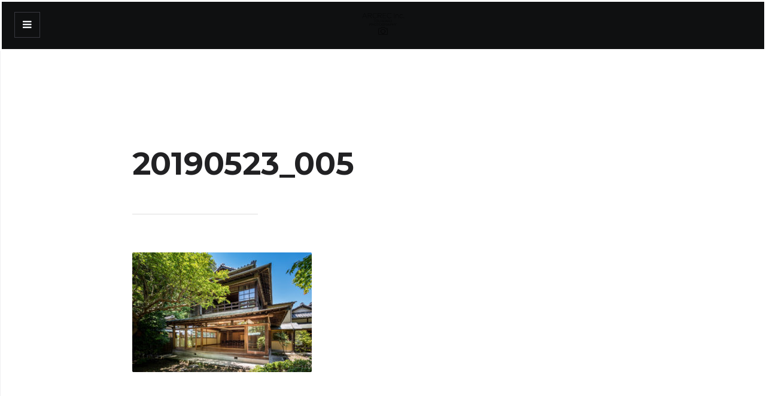

--- FILE ---
content_type: text/html; charset=UTF-8
request_url: https://10-89.com/example115/20190523_005/
body_size: 10020
content:
<!DOCTYPE html>
<!--[if IE 7]>
<html class="ie ie7" lang="ja">
<![endif]-->
<!--[if IE 8]>
<html class="ie ie8" lang="ja">
<![endif]-->
<!--[if !(IE 7) | !(IE 8)  ]><!-->
<html lang="ja">
<!--<![endif]-->
<head>

	<meta charset="UTF-8" />
	<meta name="viewport" content="width=device-width, initial-scale=1">

	<link rel="profile" href="https://gmpg.org/xfn/11" />
	<link rel="pingback" href="https://10-89.com/log/xmlrpc.php" />
	
	<meta name='robots' content='index, follow, max-image-preview:large, max-snippet:-1, max-video-preview:-1' />

	<!-- This site is optimized with the Yoast SEO plugin v23.5 - https://yoast.com/wordpress/plugins/seo/ -->
	<title>20190523_005 - ARCREC Inc. ｜Touwaku Photography</title>
	<link rel="canonical" href="https://10-89.com/example115/20190523_005/" />
	<meta property="og:locale" content="ja_JP" />
	<meta property="og:type" content="article" />
	<meta property="og:title" content="20190523_005 - ARCREC Inc. ｜Touwaku Photography" />
	<meta property="og:url" content="https://10-89.com/example115/20190523_005/" />
	<meta property="og:site_name" content="ARCREC Inc. ｜Touwaku Photography" />
	<meta property="article:publisher" content="https://www.facebook.com/TouwakuHirokazu/" />
	<meta property="og:image" content="https://10-89.com/example115/20190523_005" />
	<meta property="og:image:width" content="1920" />
	<meta property="og:image:height" content="1281" />
	<meta property="og:image:type" content="image/jpeg" />
	<meta name="twitter:card" content="summary_large_image" />
	<script type="application/ld+json" class="yoast-schema-graph">{"@context":"https://schema.org","@graph":[{"@type":"WebPage","@id":"https://10-89.com/example115/20190523_005/","url":"https://10-89.com/example115/20190523_005/","name":"20190523_005 - ARCREC Inc. ｜Touwaku Photography","isPartOf":{"@id":"https://10-89.com/#website"},"primaryImageOfPage":{"@id":"https://10-89.com/example115/20190523_005/#primaryimage"},"image":{"@id":"https://10-89.com/example115/20190523_005/#primaryimage"},"thumbnailUrl":"https://10-89.com/log/wp-content/uploads/2023/01/20190523_005.jpg","datePublished":"2023-01-04T01:46:24+00:00","dateModified":"2023-01-04T01:46:24+00:00","breadcrumb":{"@id":"https://10-89.com/example115/20190523_005/#breadcrumb"},"inLanguage":"ja","potentialAction":[{"@type":"ReadAction","target":["https://10-89.com/example115/20190523_005/"]}]},{"@type":"ImageObject","inLanguage":"ja","@id":"https://10-89.com/example115/20190523_005/#primaryimage","url":"https://10-89.com/log/wp-content/uploads/2023/01/20190523_005.jpg","contentUrl":"https://10-89.com/log/wp-content/uploads/2023/01/20190523_005.jpg","width":1920,"height":1281},{"@type":"BreadcrumbList","@id":"https://10-89.com/example115/20190523_005/#breadcrumb","itemListElement":[{"@type":"ListItem","position":1,"name":"ホーム","item":"https://10-89.com/"},{"@type":"ListItem","position":2,"name":"旧村上邸","item":"https://10-89.com/example115/"},{"@type":"ListItem","position":3,"name":"20190523_005"}]},{"@type":"WebSite","@id":"https://10-89.com/#website","url":"https://10-89.com/","name":"ARCREC Inc. ｜Touwaku Photography","description":"建築写真・インテリア写真撮影","publisher":{"@id":"https://10-89.com/#/schema/person/215d175cc994174b1222e7003983f0a7"},"potentialAction":[{"@type":"SearchAction","target":{"@type":"EntryPoint","urlTemplate":"https://10-89.com/?s={search_term_string}"},"query-input":{"@type":"PropertyValueSpecification","valueRequired":true,"valueName":"search_term_string"}}],"inLanguage":"ja"},{"@type":["Person","Organization"],"@id":"https://10-89.com/#/schema/person/215d175cc994174b1222e7003983f0a7","name":"10-89","image":{"@type":"ImageObject","inLanguage":"ja","@id":"https://10-89.com/#/schema/person/image/","url":"https://10-89.com/log/wp-content/uploads/2023/01/20190523_005.jpg","contentUrl":"https://10-89.com/log/wp-content/uploads/2023/01/20190523_005.jpg","width":1920,"height":1281,"caption":"10-89"},"logo":{"@id":"https://10-89.com/#/schema/person/image/"},"description":"Architectural Photographer","sameAs":["https://10-89.com","https://www.facebook.com/TouwakuHirokazu/","https://www.instagram.com/touwaku_photography/"]}]}</script>
	<!-- / Yoast SEO plugin. -->


<link rel='dns-prefetch' href='//fonts.googleapis.com' />
<link rel="alternate" type="application/rss+xml" title="ARCREC Inc. ｜Touwaku Photography &raquo; フィード" href="https://10-89.com/feed/" />
<link rel="alternate" type="application/rss+xml" title="ARCREC Inc. ｜Touwaku Photography &raquo; コメントフィード" href="https://10-89.com/comments/feed/" />
<link rel="alternate" type="application/rss+xml" title="ARCREC Inc. ｜Touwaku Photography &raquo; 20190523_005 のコメントのフィード" href="https://10-89.com/example115/20190523_005/feed/" />
<script type="text/javascript">
/* <![CDATA[ */
window._wpemojiSettings = {"baseUrl":"https:\/\/s.w.org\/images\/core\/emoji\/14.0.0\/72x72\/","ext":".png","svgUrl":"https:\/\/s.w.org\/images\/core\/emoji\/14.0.0\/svg\/","svgExt":".svg","source":{"concatemoji":"https:\/\/10-89.com\/log\/wp-includes\/js\/wp-emoji-release.min.js?ver=6.4.7"}};
/*! This file is auto-generated */
!function(i,n){var o,s,e;function c(e){try{var t={supportTests:e,timestamp:(new Date).valueOf()};sessionStorage.setItem(o,JSON.stringify(t))}catch(e){}}function p(e,t,n){e.clearRect(0,0,e.canvas.width,e.canvas.height),e.fillText(t,0,0);var t=new Uint32Array(e.getImageData(0,0,e.canvas.width,e.canvas.height).data),r=(e.clearRect(0,0,e.canvas.width,e.canvas.height),e.fillText(n,0,0),new Uint32Array(e.getImageData(0,0,e.canvas.width,e.canvas.height).data));return t.every(function(e,t){return e===r[t]})}function u(e,t,n){switch(t){case"flag":return n(e,"\ud83c\udff3\ufe0f\u200d\u26a7\ufe0f","\ud83c\udff3\ufe0f\u200b\u26a7\ufe0f")?!1:!n(e,"\ud83c\uddfa\ud83c\uddf3","\ud83c\uddfa\u200b\ud83c\uddf3")&&!n(e,"\ud83c\udff4\udb40\udc67\udb40\udc62\udb40\udc65\udb40\udc6e\udb40\udc67\udb40\udc7f","\ud83c\udff4\u200b\udb40\udc67\u200b\udb40\udc62\u200b\udb40\udc65\u200b\udb40\udc6e\u200b\udb40\udc67\u200b\udb40\udc7f");case"emoji":return!n(e,"\ud83e\udef1\ud83c\udffb\u200d\ud83e\udef2\ud83c\udfff","\ud83e\udef1\ud83c\udffb\u200b\ud83e\udef2\ud83c\udfff")}return!1}function f(e,t,n){var r="undefined"!=typeof WorkerGlobalScope&&self instanceof WorkerGlobalScope?new OffscreenCanvas(300,150):i.createElement("canvas"),a=r.getContext("2d",{willReadFrequently:!0}),o=(a.textBaseline="top",a.font="600 32px Arial",{});return e.forEach(function(e){o[e]=t(a,e,n)}),o}function t(e){var t=i.createElement("script");t.src=e,t.defer=!0,i.head.appendChild(t)}"undefined"!=typeof Promise&&(o="wpEmojiSettingsSupports",s=["flag","emoji"],n.supports={everything:!0,everythingExceptFlag:!0},e=new Promise(function(e){i.addEventListener("DOMContentLoaded",e,{once:!0})}),new Promise(function(t){var n=function(){try{var e=JSON.parse(sessionStorage.getItem(o));if("object"==typeof e&&"number"==typeof e.timestamp&&(new Date).valueOf()<e.timestamp+604800&&"object"==typeof e.supportTests)return e.supportTests}catch(e){}return null}();if(!n){if("undefined"!=typeof Worker&&"undefined"!=typeof OffscreenCanvas&&"undefined"!=typeof URL&&URL.createObjectURL&&"undefined"!=typeof Blob)try{var e="postMessage("+f.toString()+"("+[JSON.stringify(s),u.toString(),p.toString()].join(",")+"));",r=new Blob([e],{type:"text/javascript"}),a=new Worker(URL.createObjectURL(r),{name:"wpTestEmojiSupports"});return void(a.onmessage=function(e){c(n=e.data),a.terminate(),t(n)})}catch(e){}c(n=f(s,u,p))}t(n)}).then(function(e){for(var t in e)n.supports[t]=e[t],n.supports.everything=n.supports.everything&&n.supports[t],"flag"!==t&&(n.supports.everythingExceptFlag=n.supports.everythingExceptFlag&&n.supports[t]);n.supports.everythingExceptFlag=n.supports.everythingExceptFlag&&!n.supports.flag,n.DOMReady=!1,n.readyCallback=function(){n.DOMReady=!0}}).then(function(){return e}).then(function(){var e;n.supports.everything||(n.readyCallback(),(e=n.source||{}).concatemoji?t(e.concatemoji):e.wpemoji&&e.twemoji&&(t(e.twemoji),t(e.wpemoji)))}))}((window,document),window._wpemojiSettings);
/* ]]> */
</script>
<style id='wp-emoji-styles-inline-css' type='text/css'>

	img.wp-smiley, img.emoji {
		display: inline !important;
		border: none !important;
		box-shadow: none !important;
		height: 1em !important;
		width: 1em !important;
		margin: 0 0.07em !important;
		vertical-align: -0.1em !important;
		background: none !important;
		padding: 0 !important;
	}
</style>
<link rel='stylesheet' id='wp-block-library-css' href='https://10-89.com/log/wp-includes/css/dist/block-library/style.min.css?ver=6.4.7' type='text/css' media='all' />
<style id='classic-theme-styles-inline-css' type='text/css'>
/*! This file is auto-generated */
.wp-block-button__link{color:#fff;background-color:#32373c;border-radius:9999px;box-shadow:none;text-decoration:none;padding:calc(.667em + 2px) calc(1.333em + 2px);font-size:1.125em}.wp-block-file__button{background:#32373c;color:#fff;text-decoration:none}
</style>
<style id='global-styles-inline-css' type='text/css'>
body{--wp--preset--color--black: #000000;--wp--preset--color--cyan-bluish-gray: #abb8c3;--wp--preset--color--white: #ffffff;--wp--preset--color--pale-pink: #f78da7;--wp--preset--color--vivid-red: #cf2e2e;--wp--preset--color--luminous-vivid-orange: #ff6900;--wp--preset--color--luminous-vivid-amber: #fcb900;--wp--preset--color--light-green-cyan: #7bdcb5;--wp--preset--color--vivid-green-cyan: #00d084;--wp--preset--color--pale-cyan-blue: #8ed1fc;--wp--preset--color--vivid-cyan-blue: #0693e3;--wp--preset--color--vivid-purple: #9b51e0;--wp--preset--gradient--vivid-cyan-blue-to-vivid-purple: linear-gradient(135deg,rgba(6,147,227,1) 0%,rgb(155,81,224) 100%);--wp--preset--gradient--light-green-cyan-to-vivid-green-cyan: linear-gradient(135deg,rgb(122,220,180) 0%,rgb(0,208,130) 100%);--wp--preset--gradient--luminous-vivid-amber-to-luminous-vivid-orange: linear-gradient(135deg,rgba(252,185,0,1) 0%,rgba(255,105,0,1) 100%);--wp--preset--gradient--luminous-vivid-orange-to-vivid-red: linear-gradient(135deg,rgba(255,105,0,1) 0%,rgb(207,46,46) 100%);--wp--preset--gradient--very-light-gray-to-cyan-bluish-gray: linear-gradient(135deg,rgb(238,238,238) 0%,rgb(169,184,195) 100%);--wp--preset--gradient--cool-to-warm-spectrum: linear-gradient(135deg,rgb(74,234,220) 0%,rgb(151,120,209) 20%,rgb(207,42,186) 40%,rgb(238,44,130) 60%,rgb(251,105,98) 80%,rgb(254,248,76) 100%);--wp--preset--gradient--blush-light-purple: linear-gradient(135deg,rgb(255,206,236) 0%,rgb(152,150,240) 100%);--wp--preset--gradient--blush-bordeaux: linear-gradient(135deg,rgb(254,205,165) 0%,rgb(254,45,45) 50%,rgb(107,0,62) 100%);--wp--preset--gradient--luminous-dusk: linear-gradient(135deg,rgb(255,203,112) 0%,rgb(199,81,192) 50%,rgb(65,88,208) 100%);--wp--preset--gradient--pale-ocean: linear-gradient(135deg,rgb(255,245,203) 0%,rgb(182,227,212) 50%,rgb(51,167,181) 100%);--wp--preset--gradient--electric-grass: linear-gradient(135deg,rgb(202,248,128) 0%,rgb(113,206,126) 100%);--wp--preset--gradient--midnight: linear-gradient(135deg,rgb(2,3,129) 0%,rgb(40,116,252) 100%);--wp--preset--font-size--small: 13px;--wp--preset--font-size--medium: 20px;--wp--preset--font-size--large: 36px;--wp--preset--font-size--x-large: 42px;--wp--preset--spacing--20: 0.44rem;--wp--preset--spacing--30: 0.67rem;--wp--preset--spacing--40: 1rem;--wp--preset--spacing--50: 1.5rem;--wp--preset--spacing--60: 2.25rem;--wp--preset--spacing--70: 3.38rem;--wp--preset--spacing--80: 5.06rem;--wp--preset--shadow--natural: 6px 6px 9px rgba(0, 0, 0, 0.2);--wp--preset--shadow--deep: 12px 12px 50px rgba(0, 0, 0, 0.4);--wp--preset--shadow--sharp: 6px 6px 0px rgba(0, 0, 0, 0.2);--wp--preset--shadow--outlined: 6px 6px 0px -3px rgba(255, 255, 255, 1), 6px 6px rgba(0, 0, 0, 1);--wp--preset--shadow--crisp: 6px 6px 0px rgba(0, 0, 0, 1);}:where(.is-layout-flex){gap: 0.5em;}:where(.is-layout-grid){gap: 0.5em;}body .is-layout-flow > .alignleft{float: left;margin-inline-start: 0;margin-inline-end: 2em;}body .is-layout-flow > .alignright{float: right;margin-inline-start: 2em;margin-inline-end: 0;}body .is-layout-flow > .aligncenter{margin-left: auto !important;margin-right: auto !important;}body .is-layout-constrained > .alignleft{float: left;margin-inline-start: 0;margin-inline-end: 2em;}body .is-layout-constrained > .alignright{float: right;margin-inline-start: 2em;margin-inline-end: 0;}body .is-layout-constrained > .aligncenter{margin-left: auto !important;margin-right: auto !important;}body .is-layout-constrained > :where(:not(.alignleft):not(.alignright):not(.alignfull)){max-width: var(--wp--style--global--content-size);margin-left: auto !important;margin-right: auto !important;}body .is-layout-constrained > .alignwide{max-width: var(--wp--style--global--wide-size);}body .is-layout-flex{display: flex;}body .is-layout-flex{flex-wrap: wrap;align-items: center;}body .is-layout-flex > *{margin: 0;}body .is-layout-grid{display: grid;}body .is-layout-grid > *{margin: 0;}:where(.wp-block-columns.is-layout-flex){gap: 2em;}:where(.wp-block-columns.is-layout-grid){gap: 2em;}:where(.wp-block-post-template.is-layout-flex){gap: 1.25em;}:where(.wp-block-post-template.is-layout-grid){gap: 1.25em;}.has-black-color{color: var(--wp--preset--color--black) !important;}.has-cyan-bluish-gray-color{color: var(--wp--preset--color--cyan-bluish-gray) !important;}.has-white-color{color: var(--wp--preset--color--white) !important;}.has-pale-pink-color{color: var(--wp--preset--color--pale-pink) !important;}.has-vivid-red-color{color: var(--wp--preset--color--vivid-red) !important;}.has-luminous-vivid-orange-color{color: var(--wp--preset--color--luminous-vivid-orange) !important;}.has-luminous-vivid-amber-color{color: var(--wp--preset--color--luminous-vivid-amber) !important;}.has-light-green-cyan-color{color: var(--wp--preset--color--light-green-cyan) !important;}.has-vivid-green-cyan-color{color: var(--wp--preset--color--vivid-green-cyan) !important;}.has-pale-cyan-blue-color{color: var(--wp--preset--color--pale-cyan-blue) !important;}.has-vivid-cyan-blue-color{color: var(--wp--preset--color--vivid-cyan-blue) !important;}.has-vivid-purple-color{color: var(--wp--preset--color--vivid-purple) !important;}.has-black-background-color{background-color: var(--wp--preset--color--black) !important;}.has-cyan-bluish-gray-background-color{background-color: var(--wp--preset--color--cyan-bluish-gray) !important;}.has-white-background-color{background-color: var(--wp--preset--color--white) !important;}.has-pale-pink-background-color{background-color: var(--wp--preset--color--pale-pink) !important;}.has-vivid-red-background-color{background-color: var(--wp--preset--color--vivid-red) !important;}.has-luminous-vivid-orange-background-color{background-color: var(--wp--preset--color--luminous-vivid-orange) !important;}.has-luminous-vivid-amber-background-color{background-color: var(--wp--preset--color--luminous-vivid-amber) !important;}.has-light-green-cyan-background-color{background-color: var(--wp--preset--color--light-green-cyan) !important;}.has-vivid-green-cyan-background-color{background-color: var(--wp--preset--color--vivid-green-cyan) !important;}.has-pale-cyan-blue-background-color{background-color: var(--wp--preset--color--pale-cyan-blue) !important;}.has-vivid-cyan-blue-background-color{background-color: var(--wp--preset--color--vivid-cyan-blue) !important;}.has-vivid-purple-background-color{background-color: var(--wp--preset--color--vivid-purple) !important;}.has-black-border-color{border-color: var(--wp--preset--color--black) !important;}.has-cyan-bluish-gray-border-color{border-color: var(--wp--preset--color--cyan-bluish-gray) !important;}.has-white-border-color{border-color: var(--wp--preset--color--white) !important;}.has-pale-pink-border-color{border-color: var(--wp--preset--color--pale-pink) !important;}.has-vivid-red-border-color{border-color: var(--wp--preset--color--vivid-red) !important;}.has-luminous-vivid-orange-border-color{border-color: var(--wp--preset--color--luminous-vivid-orange) !important;}.has-luminous-vivid-amber-border-color{border-color: var(--wp--preset--color--luminous-vivid-amber) !important;}.has-light-green-cyan-border-color{border-color: var(--wp--preset--color--light-green-cyan) !important;}.has-vivid-green-cyan-border-color{border-color: var(--wp--preset--color--vivid-green-cyan) !important;}.has-pale-cyan-blue-border-color{border-color: var(--wp--preset--color--pale-cyan-blue) !important;}.has-vivid-cyan-blue-border-color{border-color: var(--wp--preset--color--vivid-cyan-blue) !important;}.has-vivid-purple-border-color{border-color: var(--wp--preset--color--vivid-purple) !important;}.has-vivid-cyan-blue-to-vivid-purple-gradient-background{background: var(--wp--preset--gradient--vivid-cyan-blue-to-vivid-purple) !important;}.has-light-green-cyan-to-vivid-green-cyan-gradient-background{background: var(--wp--preset--gradient--light-green-cyan-to-vivid-green-cyan) !important;}.has-luminous-vivid-amber-to-luminous-vivid-orange-gradient-background{background: var(--wp--preset--gradient--luminous-vivid-amber-to-luminous-vivid-orange) !important;}.has-luminous-vivid-orange-to-vivid-red-gradient-background{background: var(--wp--preset--gradient--luminous-vivid-orange-to-vivid-red) !important;}.has-very-light-gray-to-cyan-bluish-gray-gradient-background{background: var(--wp--preset--gradient--very-light-gray-to-cyan-bluish-gray) !important;}.has-cool-to-warm-spectrum-gradient-background{background: var(--wp--preset--gradient--cool-to-warm-spectrum) !important;}.has-blush-light-purple-gradient-background{background: var(--wp--preset--gradient--blush-light-purple) !important;}.has-blush-bordeaux-gradient-background{background: var(--wp--preset--gradient--blush-bordeaux) !important;}.has-luminous-dusk-gradient-background{background: var(--wp--preset--gradient--luminous-dusk) !important;}.has-pale-ocean-gradient-background{background: var(--wp--preset--gradient--pale-ocean) !important;}.has-electric-grass-gradient-background{background: var(--wp--preset--gradient--electric-grass) !important;}.has-midnight-gradient-background{background: var(--wp--preset--gradient--midnight) !important;}.has-small-font-size{font-size: var(--wp--preset--font-size--small) !important;}.has-medium-font-size{font-size: var(--wp--preset--font-size--medium) !important;}.has-large-font-size{font-size: var(--wp--preset--font-size--large) !important;}.has-x-large-font-size{font-size: var(--wp--preset--font-size--x-large) !important;}
.wp-block-navigation a:where(:not(.wp-element-button)){color: inherit;}
:where(.wp-block-post-template.is-layout-flex){gap: 1.25em;}:where(.wp-block-post-template.is-layout-grid){gap: 1.25em;}
:where(.wp-block-columns.is-layout-flex){gap: 2em;}:where(.wp-block-columns.is-layout-grid){gap: 2em;}
.wp-block-pullquote{font-size: 1.5em;line-height: 1.6;}
</style>
<link rel='stylesheet' id='ecko_plugin_css-css' href='https://10-89.com/log/wp-content/plugins/eckoplugin/assets/css/eckoplugin.css?ver=6.4.7' type='text/css' media='all' />
<link rel='stylesheet' id='ecko_css-css' href='https://10-89.com/log/wp-content/themes/slate/assets/css/theme.css?ver=1.2.4' type='text/css' media='all' />
<link rel='stylesheet' id='ecko-fonts-css' href='//fonts.googleapis.com/css?family=Open+Sans%3A400%2C600%7CMontserrat%3A400%2C700%7CMerriweather%3A300%2C400%7C&#038;ver=1.2.4' type='text/css' media='all' />
<script type="text/javascript" src="https://10-89.com/log/wp-includes/js/jquery/jquery.min.js?ver=3.7.1" id="jquery-core-js"></script>
<script type="text/javascript" src="https://10-89.com/log/wp-includes/js/jquery/jquery-migrate.min.js?ver=3.4.1" id="jquery-migrate-js"></script>
<link rel="https://api.w.org/" href="https://10-89.com/wp-json/" /><link rel="alternate" type="application/json" href="https://10-89.com/wp-json/wp/v2/media/3688" /><link rel="EditURI" type="application/rsd+xml" title="RSD" href="https://10-89.com/log/xmlrpc.php?rsd" />
<meta name="generator" content="WordPress 6.4.7" />
<link rel='shortlink' href='https://10-89.com/?p=3688' />
<link rel="alternate" type="application/json+oembed" href="https://10-89.com/wp-json/oembed/1.0/embed?url=https%3A%2F%2F10-89.com%2Fexample115%2F20190523_005%2F" />
<link rel="alternate" type="text/xml+oembed" href="https://10-89.com/wp-json/oembed/1.0/embed?url=https%3A%2F%2F10-89.com%2Fexample115%2F20190523_005%2F&#038;format=xml" />
			<style>
				.marker_yellow_all {
background: linear-gradient(transparent 0%, #ffff66 0%);
}

.marker_yellow_half {
background: linear-gradient(transparent 60%, #ffff66 60%);
}

.marker_pink {
background: linear-gradient(transparent 60%, #ffccdd 60%);
}

.marker_emerald {
background: linear-gradient(transparent 60%, #ccffcc 60%);
}

.marker_lightblue {
background: linear-gradient(transparent 60%, #cceeff 60%);
}

.marker_orange {
background: linear-gradient(transparent 60%, #ffee99 60%);
}

.marker_purple {
background: linear-gradient(transparent 60%, #eeccee 60%);
}			</style>
		 
			<meta property="fb:app_id" content="" /> 
			<meta property="fb:admins" content="" /> 
			 
			<meta property="og:url" content="https://10-89.com/example115/20190523_005/"/> 
			<meta property="og:title" content="20190523_005" /> 
			<meta property="og:description" content="" /> 
			<meta property="og:type" content="article" /> 
			<meta property="og:image" content="https://10-89.com/log/wp-content/uploads/2023/01/20190523_005-680x454.jpg" /> 
			 
					<style type="text/css">

													.meta .comments{ display:none !important; }
				
																													.post-list .post-item .post-meta .post-author{ display:none; }
													.post-list .post-item .post-meta .post-date{ display:none; }
																					.post-list .post-item .post-subtitle{ display:none; }
				
												
																	body.single .post-header .post-meta .post-author{ display:none; }
													body.single .post-header .post-meta .post-date{ display:none; }
																									body.single .author-profile{ display:none; }
												
																								
																	.widget.copyright .wordpress{ display:none !important; }
													.widget.copyright .ecko{ display:none !important; }
				
								
			 </style>
		<link rel="icon" href="https://10-89.com/log/wp-content/uploads/2016/01/cropped-camera3-32x32.png" sizes="32x32" />
<link rel="icon" href="https://10-89.com/log/wp-content/uploads/2016/01/cropped-camera3-192x192.png" sizes="192x192" />
<link rel="apple-touch-icon" href="https://10-89.com/log/wp-content/uploads/2016/01/cropped-camera3-180x180.png" />
<meta name="msapplication-TileImage" content="https://10-89.com/log/wp-content/uploads/2016/01/cropped-camera3-270x270.png" />

<script>
  (function(i,s,o,g,r,a,m){i['GoogleAnalyticsObject']=r;i[r]=i[r]||function(){
  (i[r].q=i[r].q||[]).push(arguments)},i[r].l=1*new Date();a=s.createElement(o),
  m=s.getElementsByTagName(o)[0];a.async=1;a.src=g;m.parentNode.insertBefore(a,m)
  })(window,document,'script','https://www.google-analytics.com/analytics.js','ga');

  ga('create', 'UA-949756-8', 'auto');
  ga('send', 'pageview');
</script>

<meta name="google-site-verification" content="n-DqwG8qKskUbhw6H3iMPK0DFS1Q0ZJOVl9GoPEehlk" />

</head>

<body data-rsssl=1 class="attachment attachment-template-default single single-attachment postid-3688 attachmentid-3688 attachment-jpeg metaslider-plugin layout-sidebar-left" itemscope="itemscope" itemtype="http://schema.org/BlogPosting">

	<main class="page-container">

		
	<aside class="page-sidebar">

		<i class="fa fa-close sidebar-close"></i>

		<div class="page-sidebar-sticky">

			<section class="widget widget_text"><h3 class="widget-title">ARCREC Inc. ｜Touwaku Photography</h3><hr>			<div class="textwidget"><p>Interior ＆ Architectural Photography</p>
</div>
		</section><section class="widget widget_nav_menu"><div class="menu-menu-container"><ul id="menu-menu" class="menu"><li id="menu-item-195" class="menu-item menu-item-type-custom menu-item-object-custom menu-item-home menu-item-195"><a href="https://10-89.com">TOP</a></li>
<li id="menu-item-1169" class="menu-item menu-item-type-taxonomy menu-item-object-category menu-item-1169"><a href="https://10-89.com/category/works/%e5%bb%ba%e7%af%89%e5%86%99%e7%9c%9f%e3%83%bb%e7%ab%a3%e5%b7%a5%e5%86%99%e7%9c%9f/">ARCHITECTURE</a></li>
<li id="menu-item-1650" class="menu-item menu-item-type-taxonomy menu-item-object-category menu-item-1650"><a href="https://10-89.com/category/works/%e3%83%aa%e3%83%8e%e3%83%99%e3%83%bc%e3%82%b7%e3%83%a7%e3%83%b3%e6%92%ae%e5%bd%b1/">RENOVATION</a></li>
<li id="menu-item-2135" class="menu-item menu-item-type-taxonomy menu-item-object-category menu-item-2135"><a href="https://10-89.com/category/works/interior/">INTERIOR</a></li>
<li id="menu-item-5958" class="menu-item menu-item-type-post_type menu-item-object-page menu-item-5958"><a href="https://10-89.com/drone/">DRONE</a></li>
<li id="menu-item-469" class="menu-item menu-item-type-post_type menu-item-object-page menu-item-469"><a href="https://10-89.com/about/">ABOUT</a></li>
<li id="menu-item-196" class="menu-item menu-item-type-post_type menu-item-object-page menu-item-196"><a href="https://10-89.com/profile/">PROFILE</a></li>
<li id="menu-item-6363" class="menu-item menu-item-type-post_type_archive menu-item-object-blog menu-item-6363"><a href="https://10-89.com/blog/">BLOG / INFORMATION</a></li>
<li id="menu-item-6503" class="menu-item menu-item-type-post_type menu-item-object-page menu-item-6503"><a href="https://10-89.com/price/">PRICE</a></li>
<li id="menu-item-3385" class="menu-item menu-item-type-custom menu-item-object-custom menu-item-3385"><a href="https://10-89.com/inquiry/entry.html">ENTRY</a></li>
<li id="menu-item-6163" class="menu-item menu-item-type-custom menu-item-object-custom menu-item-6163"><a href="https://10-89.com/inquiry/contact.html">CONTACT</a></li>
</ul></div></section><section class="widget widget_search">
	<form role="search" method="get" class="searchform" action="https://10-89.com/">
		<input type="text" value="" name="s" class="query" placeholder="Search the Blog...">
		<i class="fa fa-search submit"></i>
	</form></section><section class="widget widget_categories"><h3 class="widget-title">カテゴリー</h3><hr>
			<ul>
					<li class="cat-item cat-item-3"><a href="https://10-89.com/category/works/">WORKS</a> <span class="count">244</span>
<ul class='children'>
	<li class="cat-item cat-item-21"><a href="https://10-89.com/category/works/interior/">インテリア撮影</a> <span class="count">21</span>
</li>
	<li class="cat-item cat-item-31"><a href="https://10-89.com/category/works/office/">オフィス撮影</a> <span class="count">15</span>
</li>
	<li class="cat-item cat-item-18"><a href="https://10-89.com/category/works/%e3%82%b9%e3%83%8a%e3%83%83%e3%83%97/">スナップ写真</a> <span class="count">1</span>
</li>
	<li class="cat-item cat-item-19"><a href="https://10-89.com/category/works/%e3%83%aa%e3%83%8e%e3%83%99%e3%83%bc%e3%82%b7%e3%83%a7%e3%83%b3%e6%92%ae%e5%bd%b1/">リノベーション撮影</a> <span class="count">45</span>
</li>
	<li class="cat-item cat-item-30"><a href="https://10-89.com/category/works/%e5%ba%97%e8%88%97%e6%92%ae%e5%bd%b1/">店舗撮影</a> <span class="count">14</span>
</li>
	<li class="cat-item cat-item-4"><a href="https://10-89.com/category/works/%e5%bb%ba%e7%af%89%e5%86%99%e7%9c%9f%e3%83%bb%e7%ab%a3%e5%b7%a5%e5%86%99%e7%9c%9f/">建築・竣工撮影</a> <span class="count">138</span>
</li>
	<li class="cat-item cat-item-32"><a href="https://10-89.com/category/works/%e6%96%bd%e8%a8%ad%e6%92%ae%e5%bd%b1/">施設撮影</a> <span class="count">16</span>
</li>
	<li class="cat-item cat-item-34"><a href="https://10-89.com/category/works/%e8%a8%ad%e8%a8%88%e4%ba%8b%e5%8b%99%e6%89%80-photo/">設計事務所</a> <span class="count">46</span>
</li>
	<li class="cat-item cat-item-20"><a href="https://10-89.com/category/works/%e9%9b%86%e5%90%88%e4%bd%8f%e5%ae%85/">集合住宅</a> <span class="count">5</span>
</li>
</ul>
</li>
	<li class="cat-item cat-item-28"><a href="https://10-89.com/category/%e3%81%8a%e7%9f%a5%e3%82%89%e3%81%9b/">お知らせ</a> <span class="count">11</span>
</li>
			</ul>

			</section><section class="widget widget_archive"><h3 class="widget-title">アーカイブ</h3><hr>
			<ul>
					<li><a href='https://10-89.com/2026/01/'>2026年1月</a>&nbsp;(11)</li>
	<li><a href='https://10-89.com/2025/09/'>2025年9月</a>&nbsp;(5)</li>
	<li><a href='https://10-89.com/2025/07/'>2025年7月</a>&nbsp;(13)</li>
	<li><a href='https://10-89.com/2025/03/'>2025年3月</a>&nbsp;(4)</li>
	<li><a href='https://10-89.com/2025/02/'>2025年2月</a>&nbsp;(1)</li>
	<li><a href='https://10-89.com/2025/01/'>2025年1月</a>&nbsp;(4)</li>
	<li><a href='https://10-89.com/2024/09/'>2024年9月</a>&nbsp;(21)</li>
	<li><a href='https://10-89.com/2024/08/'>2024年8月</a>&nbsp;(19)</li>
	<li><a href='https://10-89.com/2024/07/'>2024年7月</a>&nbsp;(1)</li>
	<li><a href='https://10-89.com/2024/03/'>2024年3月</a>&nbsp;(1)</li>
	<li><a href='https://10-89.com/2024/01/'>2024年1月</a>&nbsp;(5)</li>
	<li><a href='https://10-89.com/2023/11/'>2023年11月</a>&nbsp;(2)</li>
	<li><a href='https://10-89.com/2023/10/'>2023年10月</a>&nbsp;(18)</li>
	<li><a href='https://10-89.com/2023/09/'>2023年9月</a>&nbsp;(14)</li>
	<li><a href='https://10-89.com/2023/08/'>2023年8月</a>&nbsp;(8)</li>
	<li><a href='https://10-89.com/2023/07/'>2023年7月</a>&nbsp;(3)</li>
	<li><a href='https://10-89.com/2023/05/'>2023年5月</a>&nbsp;(1)</li>
	<li><a href='https://10-89.com/2023/02/'>2023年2月</a>&nbsp;(3)</li>
	<li><a href='https://10-89.com/2023/01/'>2023年1月</a>&nbsp;(4)</li>
	<li><a href='https://10-89.com/2022/12/'>2022年12月</a>&nbsp;(3)</li>
	<li><a href='https://10-89.com/2022/11/'>2022年11月</a>&nbsp;(3)</li>
	<li><a href='https://10-89.com/2022/03/'>2022年3月</a>&nbsp;(1)</li>
	<li><a href='https://10-89.com/2022/02/'>2022年2月</a>&nbsp;(5)</li>
	<li><a href='https://10-89.com/2021/01/'>2021年1月</a>&nbsp;(3)</li>
	<li><a href='https://10-89.com/2020/06/'>2020年6月</a>&nbsp;(9)</li>
	<li><a href='https://10-89.com/2020/05/'>2020年5月</a>&nbsp;(19)</li>
	<li><a href='https://10-89.com/2019/10/'>2019年10月</a>&nbsp;(2)</li>
	<li><a href='https://10-89.com/2019/03/'>2019年3月</a>&nbsp;(1)</li>
	<li><a href='https://10-89.com/2019/02/'>2019年2月</a>&nbsp;(1)</li>
	<li><a href='https://10-89.com/2019/01/'>2019年1月</a>&nbsp;(1)</li>
	<li><a href='https://10-89.com/2018/10/'>2018年10月</a>&nbsp;(4)</li>
	<li><a href='https://10-89.com/2018/03/'>2018年3月</a>&nbsp;(2)</li>
	<li><a href='https://10-89.com/2018/02/'>2018年2月</a>&nbsp;(12)</li>
	<li><a href='https://10-89.com/2018/01/'>2018年1月</a>&nbsp;(8)</li>
	<li><a href='https://10-89.com/2017/08/'>2017年8月</a>&nbsp;(2)</li>
	<li><a href='https://10-89.com/2017/07/'>2017年7月</a>&nbsp;(1)</li>
	<li><a href='https://10-89.com/2017/06/'>2017年6月</a>&nbsp;(6)</li>
	<li><a href='https://10-89.com/2017/05/'>2017年5月</a>&nbsp;(3)</li>
	<li><a href='https://10-89.com/2017/04/'>2017年4月</a>&nbsp;(1)</li>
	<li><a href='https://10-89.com/2017/03/'>2017年3月</a>&nbsp;(2)</li>
	<li><a href='https://10-89.com/2017/01/'>2017年1月</a>&nbsp;(1)</li>
	<li><a href='https://10-89.com/2016/12/'>2016年12月</a>&nbsp;(7)</li>
	<li><a href='https://10-89.com/2016/11/'>2016年11月</a>&nbsp;(4)</li>
	<li><a href='https://10-89.com/2016/10/'>2016年10月</a>&nbsp;(1)</li>
	<li><a href='https://10-89.com/2016/09/'>2016年9月</a>&nbsp;(2)</li>
	<li><a href='https://10-89.com/2016/08/'>2016年8月</a>&nbsp;(11)</li>
	<li><a href='https://10-89.com/2015/06/'>2015年6月</a>&nbsp;(1)</li>
			</ul>

			</section>
						

	<section class="widget copyright">
		<p class="main">
						Copyright &copy; <a href="https://10-89.com/">ARCREC Inc. ｜Touwaku Photography</a>. 2026 &bull; All rights reserved.
					</p>
	</section>
		</div>

	</aside>
		<section class="page-wrapper">
					
			
	<header class="header-mobile">
		<div class="toggle-sidebar"><i class="fa fa-navicon"></i></div>
					<div class="title" itemprop="headline"><a href="https://10-89.com/"><img src="https://10-89.com/log/wp-content/uploads/2024/10/logo_b.png" alt="ARCREC Inc. ｜Touwaku Photography"></a></div>
			</header>
			<section class="page-content">
	
		<article class="post-page">

					
	
	<header class="post-header ">
		<div class="post-header-background" style="background-image:url('');"></div>
		<div class="post-header-gradient"></div>
		<div class="post-info body-wrapper">
			<ul class="post-meta">
				<li class="post-category"></li>
				<li class="post-author"><a href="https://10-89.com/author/10-89/">10-89</a></li>
				<li class="post-date"><a href="https://10-89.com/example115/20190523_005/"><time datetime="2023-01-04">1月 4</time></a></li>
				<li class="post-read-time"><a href="https://10-89.com/example115/20190523_005/">1 Min Read</a></li>
			</ul>
			<h1 class="post-title" itemprop="name headline">20190523_005</h1>
			<p class="post-subtitle"></p>
			<hr>
		</div>
		<div class="clear"></div>
	</header>	
			<section class="postcontents body-wrapper">
				<p class="attachment"><a href='https://10-89.com/log/wp-content/uploads/2023/01/20190523_005.jpg'><img fetchpriority="high" decoding="async" width="300" height="200" src="https://10-89.com/log/wp-content/uploads/2023/01/20190523_005-300x200.jpg" class="attachment-medium size-medium" alt="" srcset="https://10-89.com/log/wp-content/uploads/2023/01/20190523_005-300x200.jpg 300w, https://10-89.com/log/wp-content/uploads/2023/01/20190523_005-1024x683.jpg 1024w, https://10-89.com/log/wp-content/uploads/2023/01/20190523_005-200x133.jpg 200w, https://10-89.com/log/wp-content/uploads/2023/01/20190523_005-768x512.jpg 768w, https://10-89.com/log/wp-content/uploads/2023/01/20190523_005-1536x1025.jpg 1536w, https://10-89.com/log/wp-content/uploads/2023/01/20190523_005-1680x1121.jpg 1680w, https://10-89.com/log/wp-content/uploads/2023/01/20190523_005-1240x827.jpg 1240w, https://10-89.com/log/wp-content/uploads/2023/01/20190523_005-860x574.jpg 860w, https://10-89.com/log/wp-content/uploads/2023/01/20190523_005-680x454.jpg 680w, https://10-89.com/log/wp-content/uploads/2023/01/20190523_005-400x267.jpg 400w, https://10-89.com/log/wp-content/uploads/2023/01/20190523_005-50x33.jpg 50w, https://10-89.com/log/wp-content/uploads/2023/01/20190523_005.jpg 1920w" sizes="(max-width: 300px) 100vw, 300px" /></a></p>
				<div class="post-numbers">
									</div>
			</section>
			
				
	<section class="post-footer body-wrapper">
		<div class="post-footer-upper">
						<div class="tags">
							</div>
		</div>
		
	<section class="post-share">
		<ul class="post-share-options">
			<li class="title">Share:</li>
			<li><a href="http://twitter.com/share?text=20190523_005&amp;url=https://10-89.com/example115/20190523_005/" onclick="window.open(this.href, 'twitter-share', 'width=550,height=235');return false;" title="Twitter" class="socialdark twitter"><i class="fa fa-twitter"></i></a></li>
			<li><a href="https://www.facebook.com/sharer/sharer.php?u=https://10-89.com/example115/20190523_005/" onclick="window.open(this.href, 'facebook-share','width=580,height=296');return false;" title="Facebook" class="socialdark facebook"><i class="fa fa-facebook"></i></a></li>
			<li><a href="https://plus.google.com/share?url=https://10-89.com/example115/20190523_005/" onclick="window.open(this.href, 'google-plus-share', 'width=490,height=530');return false;" title="Google Plus" class="socialdark google"><i class="fa fa-google-plus"></i></a></li>
			<li><a href="http://www.reddit.com/submit?url=https://10-89.com/example115/20190523_005/&amp;title=20190523_005" onclick="window.open(this.href, 'reddit-share', 'width=490,height=530');return false;" title="Reddit" class="socialdark reddit"><i class="fa fa-reddit"></i></a></li>
			<li><a href="http://pinterest.com/pin/create/button/?url=https://10-89.com/example115/20190523_005/&amp;description=20190523_005" onclick="window.open(this.href, 'pinterest-share', 'width=490,height=530');return false;" title="Pinterest" class="socialdark pinterest"><i class="fa fa-pinterest"></i></a></li>
			<li><a href="http://www.linkedin.com/shareArticle?mini=true&amp;url=https://10-89.com/example115/20190523_005/&amp;title=20190523_005" onclick="window.open(this.href, 'linkedin-share', 'width=490,height=530');return false;" title="LinkedIn" class="socialdark linkedin"><i class="fa fa-linkedin"></i></a></li>
		</ul>
	</section>	</section>			
				
	<section class="author-profile">
		<div class="inner">
			<div class="info" itemprop="author" itemscope="" itemtype="http://schema.org/Person">
				<a href="https://10-89.com/author/10-89/" class="gravatar"><img src="https://0.gravatar.com/avatar/5f7c64a2a4c99331106b59cf1b89bcca" itemprop="image" alt="10-89" data-no-retina="true"></a>
				<h3 class="author-profile-name" itemprop="name">
					<a href="https://10-89.com/author/10-89/" itemprop="url" rel="author">10-89</a>
				</h3>
				<hr>		
			</div>
			<p class="author-profile-bio">Architectural Photographer</p>
			<ul class="author-profile-social">
													<li><a href="https://www.facebook.com/TouwakuHirokazu/" target="_blank" class="socialminimal facebook" title="Facebook"><i class="fa fa-facebook"></i></a></li>
																					<li><a href="https://www.instagram.com/touwaku_photography/" target="_blank" class="socialminimal instagram" title="Instagram"><i class="fa fa-instagram"></i></a></li>
																																					<li><a href="https://www.flickr.com/photos/10-89/" target="_blank" class="socialminimal flickr" title="Flickr"><i class="fa fa-flickr"></i></a></li>
																																							</ul>
		</div>
	</section>
				
			
	<section class="post-related post-related-count-3">
				<a href="https://10-89.com/example54/" class="post-related-item">
			<div class="post-related-background" style="background-image:url('https://10-89.com/log/wp-content/uploads/2018/02/20171107_06-1-680x453.jpg');"></div>
			<div class="post-info">
				<span class="post-category">リノベーション撮影</span>
				<h3 class="post-title">stri-ep house* flat 田浦</h3>
				<ul class="post-meta">
					<li class="post-author">10-89</li>
					<li class="post-date"><time datetime="2018-02-03">2月 3</time></li>
				</ul>
			</div>
			<div class="clear"></div>
		</a>
				<a href="https://10-89.com/example105/" class="post-related-item">
			<div class="post-related-background" style="background-image:url('https://10-89.com/log/wp-content/uploads/2022/02/20190510_007-680x454.jpg');"></div>
			<div class="post-info">
				<span class="post-category">WORKS</span>
				<h3 class="post-title">stri-ep house 葉山 一色</h3>
				<ul class="post-meta">
					<li class="post-author">10-89</li>
					<li class="post-date"><time datetime="2022-02-08">2月 8</time></li>
				</ul>
			</div>
			<div class="clear"></div>
		</a>
				<a href="https://10-89.com/example49/" class="post-related-item">
			<div class="post-related-background" style="background-image:url('https://10-89.com/log/wp-content/uploads/2018/01/20170925_03-680x453.jpg');"></div>
			<div class="post-info">
				<span class="post-category">建築・竣工撮影</span>
				<h3 class="post-title">自然に寄り添う、アウトドアリビングをもつ大屋根の家</h3>
				<ul class="post-meta">
					<li class="post-author">10-89</li>
					<li class="post-date"><time datetime="2018-01-31">1月 31</time></li>
				</ul>
			</div>
			<div class="clear"></div>
		</a>
			</section>

			
				
	<section class="post-comments body-wrapper">
		<a class="commentanchor" id="comments"></a>
		
	<header class="post-list-header-basic comments-show">
		<h4><i class="fa fa-comments"></i> View Comments</h4>
	</header>

	<section class="post-comments body-wrapper">

		<a class="commentanchor" id="comments"></a>

		<div class="comments-main">

												
					<div class="commentwrap">
						<div class="notification nocomments"><i class="fa fa-info"></i> There are currently no comments.</div>
					</div>

							
				<div id="respond" class="comment-respond">
		<h3 id="reply-title" class="comment-reply-title"> <small><a rel="nofollow" id="cancel-comment-reply-link" href="/example115/20190523_005/#respond" style="display:none;">Cancel Reply</a></small></h3><form action="https://10-89.com/log/wp-comments-post.php" method="post" id="commentform" class="comment-form"><textarea placeholder="Add your comment here..." name="comment" class="commentbody" id="comment" rows="5" tabindex="4"></textarea><input type="text" placeholder="Name " name="author" id="author" value="" size="22" tabindex="1"  />
<input type="text" placeholder="Email " name="email" id="email" value="" size="22" tabindex="1"  />
<input type="text" placeholder="Website URL" name="url" id="url" value="" size="22" tabindex="1" />
<p class="form-submit"><input name="submit" type="submit" id="submit" class="submit" value="Post Comment" /> <input type='hidden' name='comment_post_ID' value='3688' id='comment_post_ID' />
<input type='hidden' name='comment_parent' id='comment_parent' value='0' />
</p></form>	</div><!-- #respond -->
	
		</div>

	</section>

	</section>			
			
	

		</article>

	

			</section> <!-- PAGE-CONTENT -->

		</section> <!-- PAGE-WRAPPER -->

	</main> <!-- PAGE-CONTAINER -->

	<script type="text/javascript" src="https://10-89.com/log/wp-content/plugins/eckoplugin/assets/js/eckoplugin.js?ver=2.4.2" id="ecko_plugin_js-js"></script>
<script type="text/javascript" id="ecko_js-js-extra">
/* <![CDATA[ */
var ecko_theme_vars = {"general_hidecomments":"1","general_disable_syntax_highlighter":"1","pagination_disable_infinite_loading":"","layout_disable_lightbox":"","layout_disable_sticky_sidebar":"","localization_email_address":"EMAIL ADDRESS","localization_no_more_posts":"No More Posts"};
/* ]]> */
</script>
<script type="text/javascript" src="https://10-89.com/log/wp-content/themes/slate/assets/js/theme.min.js?ver=1.2.4" id="ecko_js-js"></script>
<script type="text/javascript" src="https://10-89.com/log/wp-includes/js/comment-reply.min.js?ver=6.4.7" id="comment-reply-js" async="async" data-wp-strategy="async"></script>
</body>
</html>
